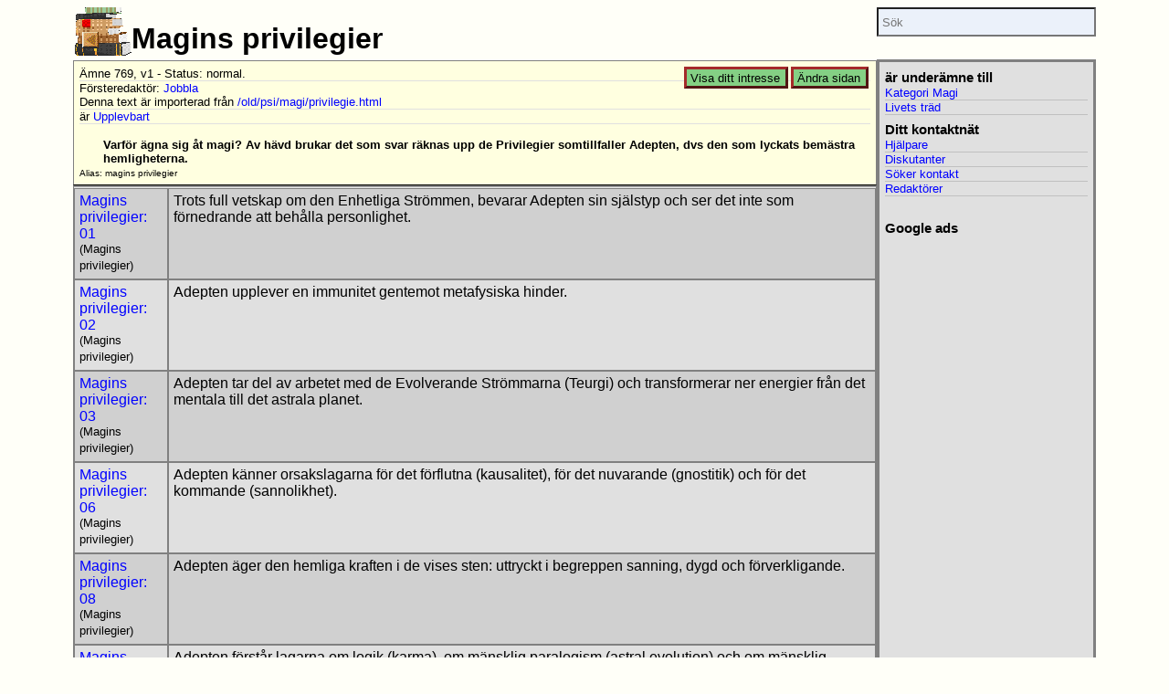

--- FILE ---
content_type: text/html; charset=UTF-8
request_url: https://paranormal.se/topic/magins_privilegier.html
body_size: 3569
content:
<!DOCTYPE HTML>
<html lang="sv">
	<head>
		<meta charset="UTF-8">
<meta name="viewport" content="width=device-width, initial-scale=1">
<title>Magins privilegier</title>
<meta name="description" content="Varför ägna sig åt magi? Av hävd brukar det som svar räknas upp de Privilegier somtillfaller Adepten, dvs den som lyckats bemästra hemligheterna." >
<meta name="robots" content="index,follow">
<meta property="og:image" content="https://paranormal.se/images/icon/paranormala_fenomen_4.png">
<meta property="fb:app_id" content="108217159240271">
<link rel="top" href="/" >
<link rel="contents" href="/" >
<link rel="index" href="/topic/" >
<link rel="help" href="/topic/paranormalse.html" >
<link rel="search" href="/search/" >
<link rel="stylesheet" href="/css/default-2016.css">
<link rel="stylesheet" href="/css/light-2016.css">
<link rel="shortcut icon" href="/favicon.ico" type="image/x-icon" >
		<script src="/js/topic_sidebar_adjust.js"></script>
	</head>
	<body class="with_sidebar">
		<main>
			<article>
				<div id="section_icon"><a href="/"><img src="/images/icon/books.gif" alt="Hem"></a></div>
				<header>
					<h1>Magins privilegier											</h1>
															<section class="header"> 
						<!-- google_ad_section_start(weight=ignore) -->
<a href="/member/db/topic/view/?tid=769" id="topic_change" class="link_button">Ändra sidan</a>
<a href="/member/db/person/interest/specify.tt?tid=769" id="intrest_specify" class="link_button">Visa ditt intresse</a>

<span class="meta">
   Ämne 769, v1
   - Status: normal.
   <br />
</span>

Försteredaktör: <a href="/topic/jobbla.html">Jobbla</a><br />
<span class="meta">
   Denna text är importerad från <a href="/old/psi/magi/privilegie.html">/old/psi/magi/privilegie.html</a> <br />
</span>
<!-- google_ad_section_end -->

<span class="meta">
        är 
     

     <a href="/topic/upplevbart.html">Upplevbart</a>
     
     
        <br />
        </span>







<br clear="all">
						
						
							<p id="description">Varför ägna sig åt magi? Av hävd brukar det som svar räknas upp de Privilegier somtillfaller Adepten, dvs den som lyckats bemästra hemligheterna.</p>
						
						
						<p id="alias">Alias:
<!-- google_ad_section_start -->

   
   <em>magins privilegier</em></p>
<!-- google_ad_section_end -->
					</section>
				</header>
				<section class="content">
					

					
						<table class ="entry">

   
   
   
   
   <tr class="odd">
   

      <td><a href="/topic/magins_privilegier_01.html">Magins privilegier: 01</a><br>
         <span class="typelist">Magins privilegier</span>
      </td>
      <td>

   Trots full vetskap om den Enhetliga Strömmen, bevarar Adepten sin själstyp och ser det inte som förnedrande att behålla personlighet.

      </td>
   </tr>

   
   
   
   
   <tr class="even">
   

      <td><a href="/topic/magins_privilegier_02.html">Magins privilegier: 02</a><br>
         <span class="typelist">Magins privilegier</span>
      </td>
      <td>

   Adepten upplever en immunitet gentemot metafysiska hinder.

      </td>
   </tr>

   
   
   
   
   <tr class="odd">
   

      <td><a href="/topic/magins_privilegier_03.html">Magins privilegier: 03</a><br>
         <span class="typelist">Magins privilegier</span>
      </td>
      <td>

   Adepten tar del av arbetet med de Evolverande Strömmarna (Teurgi) och transformerar ner energier från det mentala till det astrala planet.

      </td>
   </tr>

   
   
   
   
   <tr class="even">
   

      <td><a href="/topic/magins_privilegier_06.html">Magins privilegier: 06</a><br>
         <span class="typelist">Magins privilegier</span>
      </td>
      <td>

   Adepten känner orsakslagarna för det förflutna (kausalitet), för det nuvarande (gnostitik) och för det kommande (sannolikhet).

      </td>
   </tr>

   
   
   
   
   <tr class="odd">
   

      <td><a href="/topic/magins_privilegier_08.html">Magins privilegier: 08</a><br>
         <span class="typelist">Magins privilegier</span>
      </td>
      <td>

   Adepten äger den hemliga kraften i de vises sten: uttryckt i begreppen sanning, dygd och förverkligande.

      </td>
   </tr>

   
   
   
   
   <tr class="even">
   

      <td><a href="/topic/magins_privilegier_05.html">Magins privilegier: 05</a><br>
         <span class="typelist">Magins privilegier</span>
      </td>
      <td>

   Adepten förstår lagarna om logik (karma), om mänsklig paralogism (astral evolution) och om mänsklig sofistikalism (astral reaktion).

      </td>
   </tr>

   
   
   
   
   <tr class="odd">
   

      <td><a href="/topic/magins_privilegier_12.html">Magins privilegier: 12</a><br>
         <span class="typelist">Magins privilegier</span>
      </td>
      <td>

   Adepten underkuvar alla djur.

      </td>
   </tr>

   
   
   
   
   <tr class="even">
   

      <td><a href="/topic/magins_privilegier_19.html">Magins privilegier: 19</a><br>
         <span class="typelist">Magins privilegier</span>
      </td>
      <td>

   Adepten övervinner alla hinder, eftersom han eller hon känner både sitt mål och sin vilja.

      </td>
   </tr>

   
   
   
   
   <tr class="odd">
   

      <td><a href="/topic/magins_privilegier_04.html">Magins privilegier: 04</a><br>
         <span class="typelist">Magins privilegier</span>
      </td>
      <td>

   Adepten styr strömmarna i sin epoks filosofi och verkar på och genom sin tids strävanden.

      </td>
   </tr>

   
   
   
   
   <tr class="even">
   

      <td><a href="/topic/magins_privilegier_21.html">Magins privilegier: 21</a><br>
         <span class="typelist">Magins privilegier</span>
      </td>
      <td>

   Adepten känner till rikedomens hemlighet, och kan vara dess ägare men aldrig dess slav...

      </td>
   </tr>

   
   
   
   
   <tr class="odd">
   

      <td><a href="/topic/magins_privilegier_07.html">Magins privilegier: 07</a><br>
         <span class="typelist">Magins privilegier</span>
      </td>
      <td>

   Adepten kan leva den ofallna människans liv och har Odödlighetens Nyckel, kan skapa nya astrala klicheer, och kan ständigt återskapa och förnya symbolik och Tradition.

      </td>
   </tr>

   
   
   
   
   <tr class="even">
   

      <td><a href="/topic/magins_privilegier_10.html">Magins privilegier: 10</a><br>
         <span class="typelist">Magins privilegier</span>
      </td>
      <td>

   Adepten förstår problematiken kring de två vägarna Gott och Ont.

      </td>
   </tr>

   
   
   
   
   <tr class="odd">
   

      <td><a href="/topic/magins_privilegier_16.html">Magins privilegier: 16</a><br>
         <span class="typelist">Magins privilegier</span>
      </td>
      <td>

   Adepten behärskar tvångsmysteriet i relation till naturen.

      </td>
   </tr>

   
   
   
   
   <tr class="even">
   

      <td><a href="/topic/magins_privilegier_15.html">Magins privilegier: 15</a><br>
         <span class="typelist">Magins privilegier</span>
      </td>
      <td>

   Adepten har friheten att använda intuition och divination.

      </td>
   </tr>

   
   
   
   
   <tr class="odd">
   

      <td><a href="/topic/magins_privilegier_09.html">Magins privilegier: 09</a><br>
         <span class="typelist">Magins privilegier</span>
      </td>
      <td>

   Adepten behärskar de universella behandlingsformerna - de tre konsterna: absolut kritik, disinvolution, och medicinsk magnetism.

      </td>
   </tr>

   
   
   
   
   <tr class="even">
   

      <td><a href="/topic/magins_privilegier_11.html">Magins privilegier: 11</a><br>
         <span class="typelist">Magins privilegier</span>
      </td>
      <td>

   Adepten uppnår absoluta sanningar utifrån relativa sanningar, men även utifrån tillfälliga sanningar.

      </td>
   </tr>

   
   
   
   
   <tr class="odd">
   

      <td><a href="/topic/magins_privilegier_13.html">Magins privilegier: 13</a><br>
         <span class="typelist">Magins privilegier</span>
      </td>
      <td>

   Adepten äger kunskap om notarikons konst och kan därigenom uppenbara alla mysterier.

      </td>
   </tr>

   
   
   
   
   <tr class="even">
   

      <td><a href="/topic/magins_privilegier_14.html">Magins privilegier: 14</a><br>
         <span class="typelist">Magins privilegier</span>
      </td>
      <td>

   Adepten äger kunskap om 'Ars Magna', dvs äger förmåga att genomtränga och ge vetenskapliga och övertygande utläggningar om alla ämnen utan att tidigare förbereda sig.

      </td>
   </tr>

   
   
   
   
   <tr class="odd">
   

      <td><a href="/topic/magins_privilegier_20.html">Magins privilegier: 20</a><br>
         <span class="typelist">Magins privilegier</span>
      </td>
      <td>

   Adepten kan höja sig över såväl kärlek som hat inom sig.

      </td>
   </tr>

   
   
   
   
   <tr class="even">
   

      <td><a href="/topic/magins_privilegier_17.html">Magins privilegier: 17</a><br>
         <span class="typelist">Magins privilegier</span>
      </td>
      <td>

   Adepten kan förutsäga framtida händelser.

      </td>
   </tr>

   
   
   
   
   <tr class="odd">
   

      <td><a href="/topic/magins_privilegier_18.html">Magins privilegier: 18</a><br>
         <span class="typelist">Magins privilegier</span>
      </td>
      <td>

   Adepten kan ge tröst och lindring till alla i allt, och kan ge råd inom alla områden i livet.

      </td>
   </tr>

</table>
					
				
					<div class="entry">
   <!-- google_ad_section_start(weight=ignore) -->
   <a id="25227" href="/topic/magins_privilegier.html#25227" class="topic_status">normal</a>
   <!-- google_ad_section_end -->

   
   

   <ul class="entry_meta">

     <li><a href="/member/db/topic/edit/text.tt?tid=25227">Text 25227</a>,

  v1

  

  
         


  
  


  
  


  
  
     
     <li>Av
     
        

        
           <a href="/topic/bo_leuf.html">Bo Leuf</a>
     </li>
  


  
  

  </ul>

   
   <p>Varför ägna sig åt <a href="/topic/ockultism/magi.html">magi</a>? Av hävd brukar det som svar räknas upp de Privilegier som tillfaller Adepten, dvs den som lyckats bemästra hemligheterna. Dessa privilegier sammanfaller givetvis en hel del med vanliga föreställningar om den <a href="/topic/makt.html">makt</a> som magi kan tänkas ge. Men det är ändå av intresse att räkna upp privilegierna lite mer formellt och göra vissa ansatser till tolkning.</p>

<p>Privilegierna är 21 till antalet, uppdelade i <a href="/topic/siffran_tre.html">tre</a> <a href="/topic/natverket_for_gransoverskridande_vetenskap_grupper.html">grupper</a> om <a href="/topic/siffran_sju.html">sju</a> vardera. Det kan vara intressant att jämföra dessa numrerade privilegier med motsvarande <a href="/topic/kort_i_stora_arkanan.html">trumfkort</a> i tarotleken (för den som har tillgång till denna). Jag väljer i det följande att ta upp privilegierna från <em>botten</em> upp, dvs från 21 till <a href="/topic/siffran_ett.html">1</a>.</p>

<p>Ett 22:a <em>privilegium</em> tillfogas ibland utanför systemet: <em>Adepten förvånar alla lekmän med sina <a href="/topic/psykisk_kraft.html">förmågor</a>.</em> (vilket kanske inte säger så mycket i och för sig, även i de fall man då räknar upp exempel)</p>

</p>


   
   <br clear="all">
   </div>
				</section>
			</article>

			<nav>
	<aside>

<h2>är underämne till</h2>
      
      
         <span class="link">
            
            
               <a href="/topic/kategori_magi.html">Kategori Magi</a><br>
            
            
         </span>
      
         <span class="link">
            
            
               <a href="/topic/livets_trad.html">Livets träd</a><br>
            
            
         </span>










































<h2>Ditt kontaktnät</h2>

   <span class="link"><a href="/member/db/topic/view/helpers.tt?tid=769">Hjälpare</a><br></span>
   <span class="link"><a href="/member/db/topic/view/discussors.tt?tid=769">Diskutanter</a><br></span>
   <span class="link"><a href="/member/db/topic/view/meeters.tt?tid=769">Söker kontakt</a><br></span>
   <span class="link"><a href="/member/db/topic/view/editors.tt?tid=769">Redaktörer</a><br></span>








  <div id="googlead">
		<h2>Google ads</h2>
		<script async src="//pagead2.googlesyndication.com/pagead/js/adsbygoogle.js"></script>
<!-- paranormal-2017 -->
<ins class="adsbygoogle"
     style="display:block"
     data-ad-client="ca-pub-3489621922353147"
     data-ad-slot="3351322120"
     data-ad-format="auto"></ins>
<script>
(adsbygoogle = window.adsbygoogle || []).push({});
</script>
  </div>

</aside>
<form action="/search/alternatives.tt" id="search_field"><input type="hidden" name="run" value="topic_search_published"><input type="search" name="talias" placeholder="Sök"></form>
</nav>
		</main>
		<!-- google_ad_section_start(weight=ignore) -->
<footer>
<p>Detta är en sida från webbplatsen <a href="/topic/paranormalse.html">PARANORMAL.SE</a>.
Materialet kommer från flera olika författare och medarbetare.  Du kan
<a href="/member/db/person/quest/level_00/">vara en del av denna
webbplats</a>.</p>

<p><a href="/">Hem</a> |
<a href="/login.tt">Logga in</a> |
<a href="/topic/">Index</a> |
<a href="/search/">Sök</a> |
<a href="/contact/?subject=Magins%20privilegier">Hjälp</a>
</p>

<p id="pi"><a href="/member/db/topic/view/?tid=769"><img
alt="pi" src="/images/g/pi.gif"/></a></p>

</footer>
<!-- google_ad_section_end -->
	</body>
</html>

--- FILE ---
content_type: text/html; charset=utf-8
request_url: https://www.google.com/recaptcha/api2/aframe
body_size: 269
content:
<!DOCTYPE HTML><html><head><meta http-equiv="content-type" content="text/html; charset=UTF-8"></head><body><script nonce="DwKAnxEreJm1ff7Xw4aLmQ">/** Anti-fraud and anti-abuse applications only. See google.com/recaptcha */ try{var clients={'sodar':'https://pagead2.googlesyndication.com/pagead/sodar?'};window.addEventListener("message",function(a){try{if(a.source===window.parent){var b=JSON.parse(a.data);var c=clients[b['id']];if(c){var d=document.createElement('img');d.src=c+b['params']+'&rc='+(localStorage.getItem("rc::a")?sessionStorage.getItem("rc::b"):"");window.document.body.appendChild(d);sessionStorage.setItem("rc::e",parseInt(sessionStorage.getItem("rc::e")||0)+1);localStorage.setItem("rc::h",'1769316338590');}}}catch(b){}});window.parent.postMessage("_grecaptcha_ready", "*");}catch(b){}</script></body></html>